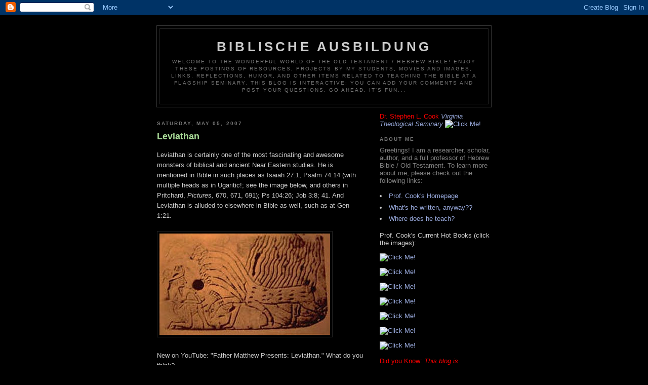

--- FILE ---
content_type: text/html; charset=UTF-8
request_url: https://biblische.blogspot.com/2007/05/leviathan.html
body_size: 8224
content:
<!DOCTYPE html PUBLIC "-//W3C//DTD XHTML 1.0 Strict//EN" "http://www.w3.org/TR/xhtml1/DTD/xhtml1-strict.dtd">

<html xmlns="http://www.w3.org/1999/xhtml" xml:lang="en" lang="en">
<head>
  <title>Biblische Ausbildung: Leviathan</title>

  <script type="text/javascript">(function() { (function(){function b(g){this.t={};this.tick=function(h,m,f){var n=f!=void 0?f:(new Date).getTime();this.t[h]=[n,m];if(f==void 0)try{window.console.timeStamp("CSI/"+h)}catch(q){}};this.getStartTickTime=function(){return this.t.start[0]};this.tick("start",null,g)}var a;if(window.performance)var e=(a=window.performance.timing)&&a.responseStart;var p=e>0?new b(e):new b;window.jstiming={Timer:b,load:p};if(a){var c=a.navigationStart;c>0&&e>=c&&(window.jstiming.srt=e-c)}if(a){var d=window.jstiming.load;
c>0&&e>=c&&(d.tick("_wtsrt",void 0,c),d.tick("wtsrt_","_wtsrt",e),d.tick("tbsd_","wtsrt_"))}try{a=null,window.chrome&&window.chrome.csi&&(a=Math.floor(window.chrome.csi().pageT),d&&c>0&&(d.tick("_tbnd",void 0,window.chrome.csi().startE),d.tick("tbnd_","_tbnd",c))),a==null&&window.gtbExternal&&(a=window.gtbExternal.pageT()),a==null&&window.external&&(a=window.external.pageT,d&&c>0&&(d.tick("_tbnd",void 0,window.external.startE),d.tick("tbnd_","_tbnd",c))),a&&(window.jstiming.pt=a)}catch(g){}})();window.tickAboveFold=function(b){var a=0;if(b.offsetParent){do a+=b.offsetTop;while(b=b.offsetParent)}b=a;b<=750&&window.jstiming.load.tick("aft")};var k=!1;function l(){k||(k=!0,window.jstiming.load.tick("firstScrollTime"))}window.addEventListener?window.addEventListener("scroll",l,!1):window.attachEvent("onscroll",l);
 })();</script><script type="text/javascript">function a(){var b=window.location.href,c=b.split("?");switch(c.length){case 1:return b+"?m=1";case 2:return c[1].search("(^|&)m=")>=0?null:b+"&m=1";default:return null}}var d=navigator.userAgent;if(d.indexOf("Mobile")!=-1&&d.indexOf("WebKit")!=-1&&d.indexOf("iPad")==-1||d.indexOf("Opera Mini")!=-1||d.indexOf("IEMobile")!=-1){var e=a();e&&window.location.replace(e)};
</script><meta http-equiv="Content-Type" content="text/html; charset=UTF-8" />
<meta name="generator" content="Blogger" />
<link rel="icon" type="image/vnd.microsoft.icon" href="https://www.blogger.com/favicon.ico"/>
<link rel="alternate" type="application/atom+xml" title="Biblische Ausbildung - Atom" href="https://biblische.blogspot.com/feeds/posts/default" />
<link rel="alternate" type="application/rss+xml" title="Biblische Ausbildung - RSS" href="https://biblische.blogspot.com/feeds/posts/default?alt=rss" />
<link rel="service.post" type="application/atom+xml" title="Biblische Ausbildung - Atom" href="https://draft.blogger.com/feeds/30205208/posts/default" />
<link rel="alternate" type="application/atom+xml" title="Biblische Ausbildung - Atom" href="https://biblische.blogspot.com/feeds/9112559383538523626/comments/default" />
<link rel="stylesheet" type="text/css" href="https://www.blogger.com/static/v1/v-css/1601750677-blog_controls.css"/>
<link rel="stylesheet" type="text/css" href="https://draft.blogger.com/dyn-css/authorization.css?targetBlogID=30205208&zx=42b13ff1-4c47-43a7-a340-d6221c6b8f09"/>


  <style type="text/css">
/*
-----------------------------------------------
Blogger Template Style
Name:     Minima Black
Designer: Douglas Bowman
URL:      www.stopdesign.com
Date:     26 Feb 2004
----------------------------------------------- */


body {
  background:#000;
  margin:0;
  padding:40px 20px;
  font:x-small "Trebuchet MS",Trebuchet,Verdana,Sans-Serif;
  text-align:center;
  color:#ccc;
  font-size/* */:/**/small;
  font-size: /**/small;
  }
a:link {
  color:#9ad;
  text-decoration:none;
  }
a:visited {
  color:#a7a;
  text-decoration:none;
  }
a:hover {
  color:#ad9;
  text-decoration:underline;
  }
a img {
  border-width:0;
  }


/* Header
----------------------------------------------- */
@media all {
  #header {
    width:660px;
    margin:0 auto 10px;
    border:1px solid #333;
    }
  }
@media handheld {
  #header {
    width:90%;
    }
  }
#blog-title {
  margin:5px 5px 0;
  padding:20px 20px .25em;
  border:1px solid #222;
  border-width:1px 1px 0;
  font-size:200%;
  line-height:1.2em;
  color:#ccc;
  text-transform:uppercase;
  letter-spacing:.2em;
  }
#blog-title a {
  color:#ccc;
  text-decoration:none;
  }
#blog-title a:hover {
  color:#ad9;
  }
#description {
  margin:0 5px 5px;
  padding:0 20px 20px;
  border:1px solid #222;
  border-width:0 1px 1px;
  font:78%/1.4em "Trebuchet MS",Trebuchet,Arial,Verdana,Sans-serif;
  text-transform:uppercase;
  letter-spacing:.2em;
  color:#777;
  }


/* Content
----------------------------------------------- */
@media all {
  #content {
    width:660px;
    margin:0 auto;
    padding:0;
    text-align:left;
    }
  #main {
    width:410px;
    float:left;
    }
  #sidebar {
    width:220px;
    float:right;
    }
  }
@media handheld {
  #content {
    width:90%;
    }
  #main {
    width:100%;
    float:none;
    }
  #sidebar {
    width:100%;
    float:none;
    }
  }


/* Headings
----------------------------------------------- */
h2 {
  margin:1.5em 0 .75em;
  font:bold 78%/1.4em "Trebuchet MS",Trebuchet,Arial,Verdana,Sans-serif;
  text-transform:uppercase;
  letter-spacing:.2em;
  color:#777;
  }


/* Posts
----------------------------------------------- */
@media all {
  .date-header {
    margin:1.5em 0 .5em;
    }
  .post {
    margin:.5em 0 1.5em;
    border-bottom:1px dotted #444;
    padding-bottom:1.5em;
    }
  }
@media handheld {
  .date-header {
    padding:0 1.5em 0 1.5em;
    }
  .post {
    padding:0 1.5em 0 1.5em;
    }
  }
.post-title {
  margin:.25em 0 0;
  padding:0 0 4px;
  font-size:140%;
  line-height:1.4em;
  color:#ad9;
  }
.post-title a {
  text-decoration:none;
  color:#ad9;
  }
.post-title a:hover {
  color:#fff;
  }
.post div {
  margin:0 0 .75em;
  line-height:1.6em;
  }
p.post-footer {
  margin:-.25em 0 0;
  color:#333;
  }
.post-footer em, .comment-link {
  font:78%/1.4em "Trebuchet MS",Trebuchet,Arial,Verdana,Sans-serif;
  text-transform:uppercase;
  letter-spacing:.1em;
  }
.post-footer em {
  font-style:normal;
  color:#777;
  margin-right:.6em;
  }
.comment-link {
  margin-left:.6em;
  }
.post img {
  padding:4px;
  border:1px solid #222;
  }
.post blockquote {
  margin:1em 20px;
  }
.post blockquote p {
  margin:.75em 0;
  }


/* Comments
----------------------------------------------- */
#comments h4 {
  margin:1em 0;
  font:bold 78%/1.6em "Trebuchet MS",Trebuchet,Arial,Verdana,Sans-serif;
  text-transform:uppercase;
  letter-spacing:.2em;
  color:#999;
  }
#comments h4 strong {
  font-size:130%;
  }
#comments-block {
  margin:1em 0 1.5em;
  line-height:1.6em;
  }
#comments-block dt {
  margin:.5em 0;
  }
#comments-block dd {
  margin:.25em 0 0;
  }
#comments-block dd.comment-timestamp {
  margin:-.25em 0 2em;
  font:78%/1.4em "Trebuchet MS",Trebuchet,Arial,Verdana,Sans-serif;
  text-transform:uppercase;
  letter-spacing:.1em;
  }
#comments-block dd p {
  margin:0 0 .75em;
  }
.deleted-comment {
  font-style:italic;
  color:gray;
  }


/* Sidebar Content
----------------------------------------------- */
#sidebar ul {
  margin:0 0 1.5em;
  padding:0 0 1.5em;
  border-bottom:1px dotted #444;
  list-style:none;
  }
#sidebar li {
  margin:0;
  padding:0 0 .25em 15px;
  text-indent:-15px;
  line-height:1.5em;
  }
#sidebar p {
  color:#999;
  line-height:1.5em;
  }


/* Profile
----------------------------------------------- */
#profile-container {
  margin:0 0 1.5em;
  border-bottom:1px dotted #444;
  padding-bottom:1.5em;
  }
.profile-datablock {
  margin:.5em 0 .5em;
  }
.profile-img {
  display:inline;
  }
.profile-img img {
  float:left;
  padding:4px;
  border:1px solid #222;
  margin:0 8px 3px 0;
  }
.profile-data {
  margin:0;
  font:bold 78%/1.6em "Trebuchet MS",Trebuchet,Arial,Verdana,Sans-serif;
  text-transform:uppercase;
  letter-spacing:.1em;
  }
.profile-data strong {
  display:none;
  }
.profile-textblock {
  margin:0 0 .5em;
  }
.profile-link {
  margin:0;
  font:78%/1.4em "Trebuchet MS",Trebuchet,Arial,Verdana,Sans-serif;
  text-transform:uppercase;
  letter-spacing:.1em;
  }


/* Footer
----------------------------------------------- */
#footer {
  width:660px;
  clear:both;
  margin:0 auto;
  }
#footer hr {
  display:none;
  }
#footer p {
  margin:0;
  padding-top:15px;
  font:78%/1.6em "Trebuchet MS",Trebuchet,Verdana,Sans-serif;
  text-transform:uppercase;
  letter-spacing:.1em;
  }
  </style>

<meta name='google-adsense-platform-account' content='ca-host-pub-1556223355139109'/>
<meta name='google-adsense-platform-domain' content='blogspot.com'/>
<!-- --><style type="text/css">@import url(//www.blogger.com/static/v1/v-css/navbar/3334278262-classic.css);
div.b-mobile {display:none;}
</style>

</head>

<body><script type="text/javascript">
    function setAttributeOnload(object, attribute, val) {
      if(window.addEventListener) {
        window.addEventListener('load',
          function(){ object[attribute] = val; }, false);
      } else {
        window.attachEvent('onload', function(){ object[attribute] = val; });
      }
    }
  </script>
<div id="navbar-iframe-container"></div>
<script type="text/javascript" src="https://apis.google.com/js/platform.js"></script>
<script type="text/javascript">
      gapi.load("gapi.iframes:gapi.iframes.style.bubble", function() {
        if (gapi.iframes && gapi.iframes.getContext) {
          gapi.iframes.getContext().openChild({
              url: 'https://draft.blogger.com/navbar/30205208?origin\x3dhttps://biblische.blogspot.com',
              where: document.getElementById("navbar-iframe-container"),
              id: "navbar-iframe"
          });
        }
      });
    </script>

<div id="header">

  <h1 id="blog-title">
    <a href="http://biblische.blogspot.com/">
	Biblische Ausbildung
	</a>
  </h1>
  <p id="description">Welcome to the Wonderful World of the Old Testament / Hebrew Bible!  Enjoy these postings of resources, projects by my students, movies and images, links, reflections, humor, and other items related to teaching the Bible at a Flagship Seminary.  This blog is interactive: You can add your comments and post your questions.  Go ahead, it's fun...</p>

</div>

<!-- Begin #content -->
<div id="content">


<!-- Begin #main -->
<div id="main"><div id="main2">



    
  <h2 class="date-header">Saturday, May 05, 2007</h2>
  

  
     
  <!-- Begin .post -->
  <div class="post"><a name="9112559383538523626"></a>
         
    <h3 class="post-title">
	 
	 Leviathan
	 
    </h3>
    

	         <div class="post-body">
	<div>
      <div style="clear:both;"></div>Leviathan is certainly one of the most fascinating and awesome monsters of biblical and ancient Near Eastern studies. He is mentioned in Bible in such places as Isaiah 27:1; Psalm 74:14 (with multiple heads as in Ugaritic!; see the image below, and others in Pritchard, <em>Pictures,</em> 670, 671, 691); Ps 104:26; Job 3:8; 41. And Leviathan is alluded to elsewhere in Bible as well, such as at Gen 1:21.<br /><br /><a href="https://blogger.googleusercontent.com/img/b/R29vZ2xl/AVvXsEg2__geDThnDEoTAKlRnE0nGnqKhRGmzmcBGNpGUia_Ney-6C7_O12Ry1LQWS8UxK_dAUSVRvflF81wi3MA51CIRVyHw7JBzkPucrQefgQ0fDC67_atYy_mqBQa8JlZMbVkYTy1/s1600-h/lotan.jpg"><img id="BLOGGER_PHOTO_ID_5061091624416805666" style="CURSOR: hand" alt="Lothan" src="https://blogger.googleusercontent.com/img/b/R29vZ2xl/AVvXsEg2__geDThnDEoTAKlRnE0nGnqKhRGmzmcBGNpGUia_Ney-6C7_O12Ry1LQWS8UxK_dAUSVRvflF81wi3MA51CIRVyHw7JBzkPucrQefgQ0fDC67_atYy_mqBQa8JlZMbVkYTy1/s400/lotan.jpg" border="0" /></a><br /><br /><div>New on YouTube: "Father Matthew Presents: Leviathan." What do you think?</div><br /><br /><object height="350" width="425"><param name="movie" value="//www.youtube.com/v/pVojYx6rP20"><param name="wmode" value="transparent"><embed src="//www.youtube.com/v/pVojYx6rP20" type="application/x-shockwave-flash" wmode="transparent" width="425" height="350"></embed></object><div style="clear:both; padding-bottom:0.25em"></div>
    </div>
    </div>
    
    <p class="post-footer">
      <em>posted by S and C at <a href="http://biblische.blogspot.com/2007/05/leviathan.html" title="permanent link">9:59 AM</a></em>
        <span class="item-action"><a href="https://draft.blogger.com/email-post/30205208/9112559383538523626" title="Email Post"><img class="icon-action" alt="" src="https://resources.blogblog.com/img/icon18_email.gif" height="13" width="18"/></a></span><span class="item-control blog-admin pid-181261718"><a style="border:none;" href="https://draft.blogger.com/post-edit.g?blogID=30205208&postID=9112559383538523626&from=pencil" title="Edit Post"><img class="icon-action" alt="" src="https://resources.blogblog.com/img/icon18_edit_allbkg.gif" height="18" width="18"></a></span>
    </p>
  
  </div>
  <!-- End .post -->
  
  
  
  <!-- Begin #comments -->
 
  <div id="comments">

	<a name="comments"></a>
        <h4>3 Comments:</h4>
        <dl id="comments-block">
      
      <dt class="comment-poster" id="c5432166983442286373"><a name="c5432166983442286373"></a>
        <span style="line-height:16px" class="comment-icon anon-comment-icon"><img src="https://resources.blogblog.com/img/anon16-rounded.gif" alt="Anonymous" style="display:inline;" /></span>&nbsp;<span class="anon-comment-author">Anonymous</span> said...
      </dt>
      <dd class="comment-body">

        <p>One older interpretation of <I>Jonah</I> is that Leaviathan is the "great fish" (דג גדול) of chapter 2 that swallows Jonah up after he has been thrown into the sea.  There are two little clues that have led to this reading.  First, God <I>appoints</I> (וימן) this great fish.  Some suggest that the Hebrew here means to have set in place from the beginning, rather than simply directing in the moment.  Leviathan had been around since the beginnings of creation.  Second, the fish becomes a symbol for death.  Leviathan is a symbol of death.  <BR/><BR/>-RBP</p>
      </dd>
      <dd class="comment-timestamp"><a href="#5432166983442286373" title="comment permalink">Sat May 05, 02:07:00 PM EST</a>
	  <span class="item-control blog-admin pid-1946581404"><a style="border:none;" href="https://draft.blogger.com/comment/delete/30205208/5432166983442286373" title="Delete Comment" ><span class="delete-comment-icon">&nbsp;</span></a></span>
	  </dd>
      
      <dt class="comment-poster" id="c1666772857004811359"><a name="c1666772857004811359"></a>
        <span style="line-height:16px" class="comment-icon blogger-comment-icon"><img src="https://resources.blogblog.com/img/b16-rounded.gif" alt="Blogger" style="display:inline;" /></span>&nbsp;<a href="https://draft.blogger.com/profile/02714508633578237489" rel="nofollow">The Bosom Serpent</a> said...
      </dt>
      <dd class="comment-body">

        <p>Professor,<BR/><BR/>Am I correct in giving my latest entry the title "Leviathan?" <BR/>Is the Leviathan the creature refered to in Jonah? I would appreciate any comment you could make.<BR/><BR/>I found your blog through Fr. Frank Logue.</p>
      </dd>
      <dd class="comment-timestamp"><a href="#1666772857004811359" title="comment permalink">Thu May 10, 10:58:00 PM EST</a>
	  <span class="item-control blog-admin pid-1270597754"><a style="border:none;" href="https://draft.blogger.com/comment/delete/30205208/1666772857004811359" title="Delete Comment" ><span class="delete-comment-icon">&nbsp;</span></a></span>
	  </dd>
      
      <dt class="comment-poster" id="c4723542979079761615"><a name="c4723542979079761615"></a>
        <span style="line-height:16px" class="comment-icon blogger-comment-icon"><img src="https://resources.blogblog.com/img/b16-rounded.gif" alt="Blogger" style="display:inline;" /></span>&nbsp;<a href="https://draft.blogger.com/profile/10426067845540220791" rel="nofollow">S and C</a> said...
      </dt>
      <dd class="comment-body">

        <p>Your poem from the perspective of Jonah's great fish is really neat. Readers should check it out click <A HREF="http://november-in-my-soul.blogspot.com/2007/05/leviathan_09.html" REL="nofollow">here</A>.  Is the great fish Leviathan? No one knows, but it is interesting that the Greek of Matthew 12:40 speaks not of a fish or a whale, but of a sea-monster like Leviathan...<BR/><BR/>Oh, yes, in the Septuagint Greek of Job 3:8, this same Greek term is in fact used for the Hebrew "Leviathan." Interesting, no? ---SLC</p>
      </dd>
      <dd class="comment-timestamp"><a href="#4723542979079761615" title="comment permalink">Sat May 12, 03:11:00 PM EST</a>
	  <span class="item-control blog-admin pid-181261718"><a style="border:none;" href="https://draft.blogger.com/comment/delete/30205208/4723542979079761615" title="Delete Comment" ><span class="delete-comment-icon">&nbsp;</span></a></span>
	  </dd>
      
    </dl>
		<p class="comment-timestamp">

    <a class="comment-link" href="https://draft.blogger.com/comment/fullpage/post/30205208/9112559383538523626">Post a Comment</a>
    </p>
    	    
    


		<p class="comment-timestamp">
	<a href="http://biblische.blogspot.com/"><< Home</a>
    </p>
    </div>



  <!-- End #comments -->


</div></div>
<!-- End #main -->







<!-- Begin #sidebar -->
<div id="sidebar"><div id="sidebar2">

  
  <a href="http://www.amazon.com/Stephen-L.-Cook/e/B001JSDFWC/"><font color=red>Dr. Stephen L. Cook</font></a>
  <em><a href="http://www.vts.edu">Virginia Theological Seminary</a></em>

 </ul>
   
      <a href="https://drive.google.com/file/d/1wA_ps__A7ulsX4zMdMnE1Pm_jKy9YUYZ/view"><img style="WIDTH: 200px; CURSOR: hand" alt="Click Me!" src="https://drive.google.com/thumbnail?id=1wA_ps__A7ulsX4zMdMnE1Pm_jKy9YUYZ" border="0" /></a><br /></ul>

      <h2 class="sidebar-title">About Me</h2>

  <font color=gray>Greetings! I am a researcher, scholar, author, and a full professor of Hebrew Bible / Old Testament.  To learn more about me, please check out the following links:</font> 
         </p>

         <li><a href="https://drstephenlcook.com">Prof. Cook's Homepage</a></li>
         <li><a href="http://astore.amazon.com/biblischeausb-20">What's he written, anyway??</a></li>
         <li><a href="http://www.vts.edu">Where does he teach?</a></li>
         
<p></p> 

</ul>

Prof. Cook's Current Hot Books (click the images):
<p></p>      
<a href="https://a.co/d/3rzFA9R"><img style="WIDTH: 200px; CURSOR: hand" alt="Click Me!" src="https://drive.google.com/thumbnail?id=19JLy6Gpk_AA79wk0nka-yksZhq5kyRAB" border="0" /></a><br /></ul>
<p></p>        
<a href="https://a.co/d/7uEiSQM"><img style="WIDTH: 200px; CURSOR: hand" alt="Click Me!" src="https://drive.google.com/thumbnail?id=1bazj3ItNdyag7AzJvczOnHrlQ5p_qEr1" border="0" /></a><br /></ul>
<p></p>    
<a href="https://a.co/d/f7nthEw"><img style="WIDTH: 200px; CURSOR: hand" alt="Click Me!" src="https://drive.google.com/thumbnail?id=1zyBQLdrHIRkAHG03YjrZqtjM4soFWn81" border="0" /></a><br /></ul>
<p></p>    
<a href="https://a.co/d/1lVyCef"><img style="WIDTH: 200px; CURSOR: hand" alt="Click Me!" src="https://drive.google.com/thumbnail?id=1RxdxJY_eS2E7CJP_euHDu4dSBDBKqtlq" border="0" /></a><br /></ul>
<p></p> 
<a href="https://a.co/d/5JdL62V"><img style="WIDTH: 200px; CURSOR: hand" alt="Click Me!" src="https://drive.google.com/thumbnail?id=1lzr33_mQ6zgggDRiUJHfs9WEezDl2JBO" border="0" /></a><br /></ul>
<p></p>
<a href="https://a.co/d/dU4t0pe"><img style="WIDTH: 200px; CURSOR: hand" alt="Click Me!" src="https://drive.google.com/thumbnail?id=1JPiaFTHpMzSyAUKLEyZlpdM1RFETlPB5" border="0" /></a><br /></ul>
<p></p> 
<a href="https://a.co/d/6cAWnri"><img style="WIDTH: 200px; CURSOR: hand" alt="Click Me!" src="https://drive.google.com/thumbnail?id=1tWyWb6grzoE57Dr9vSJSgOmSrQ6s7ugT" border="0" /></a><br /></ul>
<p></p> 

<!-- End #profile -->


 </ul>

<p><font color=red>Did you Know: <em>This blog is interactive.  You (yes, You!) can add your questions and post your comments.</em>  <font color=yellow>Each blog-entry has a comments link at the end.  Go ahead, try it!</p>
<a target="_blank"  href="https://drstephenlcook.com"><img border="0" src="https://drive.google.com/thumbnail?id=1d2wvvrnyx5mRRjjAtwkN97HkMnzABkvE" border="0" /></a><br /></ul>
<p></p>    
        

  <h2 class="sidebar-title">I've Contributed!</h2>
<p></p> 
<a href="https://a.co/d/1cbUYcf"><img style="WIDTH: 200px; CURSOR: hand" alt="Click Me!" src="https://drive.google.com/thumbnail?id=1yTvVLwAzFiz_VwLH8BREofSbw8u8EDDO" border="0" /></a><br /></ul>
<p></p> 

<a href="https://a.co/d/8bz6oY0"><img style="WIDTH: 200px; CURSOR: hand" alt="Click Me!" src="https://drive.google.com/thumbnail?id=1keDQUDf7CCo3BA_GAUcyhx3eCklTEyjc" border="0" /></a><br /></ul>
<p></p> 

<a href="https://a.co/d/8bz6oY0"><img style="WIDTH: 200px; CURSOR: hand" alt="Click Me!" src="https://drive.google.com/thumbnail?id=1v8al0C7sfTPZvRE-KMdzHPUz_H4Bhcx8" border="0" /></a><br /></ul>
<p></p> 
  
</ul>
  </MainOrArchivePage>


<a href="https://drive.google.com/file/d/1BIb7mO3ZSXVZLcRv9IC6yPRxuVjPOIZ-/view?usp=sharing"><img style="WIDTH: 200px; CURSOR: hand" alt="Click Me!" src="https://drive.google.com/thumbnail?id=1BIb7mO3ZSXVZLcRv9IC6yPRxuVjPOIZ-" border="0" /></a><br /></ul>
 
    <p>Duties of a son, from The Story of Aqhat: <font color=purple><em>To erect a stele for his ancestral gods; to build a family shrine in the sanctuary; 
to guard his footsteps from earth to underworld; to take his hand when he is drunk; to put his arm over one's shoulder when he is full of 
wine; to eat a funeral meal in the temple of Ba'al; to offer a sacrifice in the house of El.</em></font></p>

</ul>

  
  <h2 class="sidebar-title">Previous Posts</h2>
    <ul id="recently">
    
        <li><a href="http://biblische.blogspot.com/2007/05/el-shadday-mountains-and-breasts.html">El Shadday: Mountains and Breasts...</a></li>
     
        <li><a href="http://biblische.blogspot.com/2007/05/new-blog-poll-best-bible-translation.html">New Blog Poll: Best Bible Translation</a></li>
     
        <li><a href="http://biblische.blogspot.com/2007/05/most-popular-bible-translation.html">Most Popular Bible Translation?</a></li>
     
        <li><a href="http://biblische.blogspot.com/2007/05/new-ranking-of-bible-blogs.html">A New Ranking of Bible Blogs</a></li>
     
        <li><a href="http://biblische.blogspot.com/2007/05/all-we-like-sheep-humor.html">All We Like Sheep... (humor)</a></li>
     
        <li><a href="http://biblische.blogspot.com/2007/05/biblical-studies-carnival-17.html">Biblical Studies Carnival 17</a></li>
     
        <li><a href="http://biblische.blogspot.com/2007/05/dean-michael-battle-leaving-virginia.html">Dean Michael Battle Leaving Virginia Theological S...</a></li>
     
        <li><a href="http://biblische.blogspot.com/2007/04/postal-service-prevents-shipping.html">Postal Service Prevents Shipping Biblical Books to...</a></li>
     
        <li><a href="http://biblische.blogspot.com/2007/04/hosea-114-i-lead-them-with-cords-of.html">Hosea 11:4, &quot;I lead them with Cords of Human Kindn...</a></li>
     
        <li><a href="http://biblische.blogspot.com/2007/04/tiphil-stem-of-hosea-113.html">The Tiphil Stem of &#1512;&#1490;&#1500; (Hosea 11:3)</a></li>
     
  </ul>
    <MainOrArchivePage>

  <h2 class="sidebar-title">Archives</h2>
    <ul class="archive-list">
   	  
    	<li><a href="http://biblische.blogspot.com/2006/06/">June 2006</a></li>
	  
    	<li><a href="http://biblische.blogspot.com/2006/07/">July 2006</a></li>
	  
    	<li><a href="http://biblische.blogspot.com/2006/08/">August 2006</a></li>
	  
    	<li><a href="http://biblische.blogspot.com/2006/09/">September 2006</a></li>
	  
    	<li><a href="http://biblische.blogspot.com/2006/10/">October 2006</a></li>
	  
    	<li><a href="http://biblische.blogspot.com/2006/11/">November 2006</a></li>
	  
    	<li><a href="http://biblische.blogspot.com/2006/12/">December 2006</a></li>
	  
    	<li><a href="http://biblische.blogspot.com/2007/01/">January 2007</a></li>
	  
    	<li><a href="http://biblische.blogspot.com/2007/02/">February 2007</a></li>
	  
    	<li><a href="http://biblische.blogspot.com/2007/03/">March 2007</a></li>
	  
    	<li><a href="http://biblische.blogspot.com/2007/04/">April 2007</a></li>
	  
    	<li><a href="http://biblische.blogspot.com/2007/05/">May 2007</a></li>
	  
    	<li><a href="http://biblische.blogspot.com/2007/06/">June 2007</a></li>
	  
    	<li><a href="http://biblische.blogspot.com/2007/07/">July 2007</a></li>
	  
    	<li><a href="http://biblische.blogspot.com/2007/08/">August 2007</a></li>
	  
    	<li><a href="http://biblische.blogspot.com/2007/09/">September 2007</a></li>
	  
    	<li><a href="http://biblische.blogspot.com/2007/10/">October 2007</a></li>
	  
    	<li><a href="http://biblische.blogspot.com/2007/11/">November 2007</a></li>
	  
    	<li><a href="http://biblische.blogspot.com/2007/12/">December 2007</a></li>
	  
    	<li><a href="http://biblische.blogspot.com/2008/01/">January 2008</a></li>
	  
    	<li><a href="http://biblische.blogspot.com/2008/02/">February 2008</a></li>
	  
    	<li><a href="http://biblische.blogspot.com/2008/03/">March 2008</a></li>
	  
    	<li><a href="http://biblische.blogspot.com/2008/04/">April 2008</a></li>
	  
    	<li><a href="http://biblische.blogspot.com/2008/05/">May 2008</a></li>
	  
    	<li><a href="http://biblische.blogspot.com/2008/06/">June 2008</a></li>
	  
    	<li><a href="http://biblische.blogspot.com/2008/07/">July 2008</a></li>
	  
    	<li><a href="http://biblische.blogspot.com/2008/08/">August 2008</a></li>
	  
    	<li><a href="http://biblische.blogspot.com/2008/09/">September 2008</a></li>
	  
    	<li><a href="http://biblische.blogspot.com/2008/10/">October 2008</a></li>
	  
    	<li><a href="http://biblische.blogspot.com/2008/11/">November 2008</a></li>
	  
    	<li><a href="http://biblische.blogspot.com/2008/12/">December 2008</a></li>
	  
    	<li><a href="http://biblische.blogspot.com/2009/01/">January 2009</a></li>
	  
    	<li><a href="http://biblische.blogspot.com/2009/02/">February 2009</a></li>
	  
    	<li><a href="http://biblische.blogspot.com/2009/03/">March 2009</a></li>
	  
    	<li><a href="http://biblische.blogspot.com/2009/04/">April 2009</a></li>
	  
    	<li><a href="http://biblische.blogspot.com/2009/05/">May 2009</a></li>
	  
    	<li><a href="http://biblische.blogspot.com/2009/06/">June 2009</a></li>
	  
    	<li><a href="http://biblische.blogspot.com/2009/07/">July 2009</a></li>
	  
    	<li><a href="http://biblische.blogspot.com/2009/08/">August 2009</a></li>
	  
    	<li><a href="http://biblische.blogspot.com/2009/09/">September 2009</a></li>
	  
    	<li><a href="http://biblische.blogspot.com/2009/10/">October 2009</a></li>
	  
    	<li><a href="http://biblische.blogspot.com/2009/11/">November 2009</a></li>
	  
    	<li><a href="http://biblische.blogspot.com/2009/12/">December 2009</a></li>
	  
    	<li><a href="http://biblische.blogspot.com/2010/01/">January 2010</a></li>
	  
    	<li><a href="http://biblische.blogspot.com/2010/02/">February 2010</a></li>
	  
    	<li><a href="http://biblische.blogspot.com/2010/03/">March 2010</a></li>
	  
    	<li><a href="http://biblische.blogspot.com/2010/04/">April 2010</a></li>
	  
    	<li><a href="http://biblische.blogspot.com/2010/05/">May 2010</a></li>
	  
    	<li><a href="http://biblische.blogspot.com/2010/06/">June 2010</a></li>
	  
    	<li><a href="http://biblische.blogspot.com/2010/07/">July 2010</a></li>
	  
    	<li><a href="http://biblische.blogspot.com/2010/08/">August 2010</a></li>
	  
    	<li><a href="http://biblische.blogspot.com/2010/09/">September 2010</a></li>
	  
    	<li><a href="http://biblische.blogspot.com/2010/10/">October 2010</a></li>
	  
    	<li><a href="http://biblische.blogspot.com/2010/11/">November 2010</a></li>
	  
    	<li><a href="http://biblische.blogspot.com/2010/12/">December 2010</a></li>
	  
    	<li><a href="http://biblische.blogspot.com/2011/01/">January 2011</a></li>
	  
    	<li><a href="http://biblische.blogspot.com/2011/02/">February 2011</a></li>
	  
    	<li><a href="http://biblische.blogspot.com/2011/03/">March 2011</a></li>
	  
    	<li><a href="http://biblische.blogspot.com/2011/04/">April 2011</a></li>
	  
    	<li><a href="http://biblische.blogspot.com/2011/05/">May 2011</a></li>
	  
    	<li><a href="http://biblische.blogspot.com/2011/06/">June 2011</a></li>
	  
    	<li><a href="http://biblische.blogspot.com/2011/07/">July 2011</a></li>
	  
    	<li><a href="http://biblische.blogspot.com/2011/08/">August 2011</a></li>
	  
    	<li><a href="http://biblische.blogspot.com/2011/09/">September 2011</a></li>
	  
    	<li><a href="http://biblische.blogspot.com/2011/10/">October 2011</a></li>
	  
    	<li><a href="http://biblische.blogspot.com/2011/11/">November 2011</a></li>
	  
    	<li><a href="http://biblische.blogspot.com/2011/12/">December 2011</a></li>
	  
    	<li><a href="http://biblische.blogspot.com/2012/01/">January 2012</a></li>
	  
    	<li><a href="http://biblische.blogspot.com/2012/02/">February 2012</a></li>
	  
    	<li><a href="http://biblische.blogspot.com/2012/03/">March 2012</a></li>
	  
    	<li><a href="http://biblische.blogspot.com/2012/04/">April 2012</a></li>
	  
    	<li><a href="http://biblische.blogspot.com/2012/05/">May 2012</a></li>
	  
    	<li><a href="http://biblische.blogspot.com/2012/06/">June 2012</a></li>
	  
    	<li><a href="http://biblische.blogspot.com/2012/07/">July 2012</a></li>
	  
    	<li><a href="http://biblische.blogspot.com/2012/08/">August 2012</a></li>
	  
    	<li><a href="http://biblische.blogspot.com/2012/09/">September 2012</a></li>
	  
    	<li><a href="http://biblische.blogspot.com/2012/10/">October 2012</a></li>
	  
    	<li><a href="http://biblische.blogspot.com/2012/11/">November 2012</a></li>
	  
    	<li><a href="http://biblische.blogspot.com/2012/12/">December 2012</a></li>
	  
    	<li><a href="http://biblische.blogspot.com/2013/01/">January 2013</a></li>
	  
    	<li><a href="http://biblische.blogspot.com/2013/02/">February 2013</a></li>
	  
    	<li><a href="http://biblische.blogspot.com/2013/03/">March 2013</a></li>
	  
    	<li><a href="http://biblische.blogspot.com/2013/04/">April 2013</a></li>
	  
    	<li><a href="http://biblische.blogspot.com/2013/05/">May 2013</a></li>
	  
    	<li><a href="http://biblische.blogspot.com/2013/06/">June 2013</a></li>
	  
    	<li><a href="http://biblische.blogspot.com/2013/07/">July 2013</a></li>
	  
    	<li><a href="http://biblische.blogspot.com/2013/08/">August 2013</a></li>
	  
    	<li><a href="http://biblische.blogspot.com/2013/09/">September 2013</a></li>
	  
    	<li><a href="http://biblische.blogspot.com/2013/10/">October 2013</a></li>
	  
    	<li><a href="http://biblische.blogspot.com/2013/11/">November 2013</a></li>
	  
    	<li><a href="http://biblische.blogspot.com/2013/12/">December 2013</a></li>
	  
    	<li><a href="http://biblische.blogspot.com/2014/03/">March 2014</a></li>
	  
    	<li><a href="http://biblische.blogspot.com/2014/04/">April 2014</a></li>
	  
    	<li><a href="http://biblische.blogspot.com/2014/07/">July 2014</a></li>
	  
    	<li><a href="http://biblische.blogspot.com/2014/08/">August 2014</a></li>
	  
    	<li><a href="http://biblische.blogspot.com/2014/10/">October 2014</a></li>
	  
    	<li><a href="http://biblische.blogspot.com/2014/11/">November 2014</a></li>
	  
    	<li><a href="http://biblische.blogspot.com/2014/12/">December 2014</a></li>
	  
    	<li><a href="http://biblische.blogspot.com/2015/01/">January 2015</a></li>
	  
    	<li><a href="http://biblische.blogspot.com/2015/02/">February 2015</a></li>
	  
    	<li><a href="http://biblische.blogspot.com/2015/03/">March 2015</a></li>
	  
    	<li><a href="http://biblische.blogspot.com/2015/04/">April 2015</a></li>
	  
    	<li><a href="http://biblische.blogspot.com/2015/07/">July 2015</a></li>
	  
    	<li><a href="http://biblische.blogspot.com/2015/08/">August 2015</a></li>
	  
    	<li><a href="http://biblische.blogspot.com/2015/10/">October 2015</a></li>
	  
    	<li><a href="http://biblische.blogspot.com/2015/11/">November 2015</a></li>
	  
    	<li><a href="http://biblische.blogspot.com/2015/12/">December 2015</a></li>
	  
    	<li><a href="http://biblische.blogspot.com/2016/03/">March 2016</a></li>
	  
    	<li><a href="http://biblische.blogspot.com/2016/05/">May 2016</a></li>
	  
    	<li><a href="http://biblische.blogspot.com/2016/06/">June 2016</a></li>
	  
    	<li><a href="http://biblische.blogspot.com/2017/09/">September 2017</a></li>
	  
    	<li><a href="http://biblische.blogspot.com/2017/10/">October 2017</a></li>
	  
    	<li><a href="http://biblische.blogspot.com/2017/11/">November 2017</a></li>
	  
    	<li><a href="http://biblische.blogspot.com/2018/03/">March 2018</a></li>
	  
    	<li><a href="http://biblische.blogspot.com/2018/04/">April 2018</a></li>
	  
    	<li><a href="http://biblische.blogspot.com/2018/08/">August 2018</a></li>
	  
    	<li><a href="http://biblische.blogspot.com/2018/10/">October 2018</a></li>
	  
    	<li><a href="http://biblische.blogspot.com/2018/11/">November 2018</a></li>
	  
    	<li><a href="http://biblische.blogspot.com/2018/12/">December 2018</a></li>
	  
    	<li><a href="http://biblische.blogspot.com/2019/01/">January 2019</a></li>
	  
    	<li><a href="http://biblische.blogspot.com/2019/03/">March 2019</a></li>
	  
    	<li><a href="http://biblische.blogspot.com/2019/07/">July 2019</a></li>
	  
    	<li><a href="http://biblische.blogspot.com/2019/08/">August 2019</a></li>
	  
    	<li><a href="http://biblische.blogspot.com/2019/09/">September 2019</a></li>
	  
    	<li><a href="http://biblische.blogspot.com/2019/11/">November 2019</a></li>
	  
    	<li><a href="http://biblische.blogspot.com/2019/12/">December 2019</a></li>
	  
    	<li><a href="http://biblische.blogspot.com/2020/01/">January 2020</a></li>
	  
    	<li><a href="http://biblische.blogspot.com/2020/02/">February 2020</a></li>
	  
    	<li><a href="http://biblische.blogspot.com/2020/03/">March 2020</a></li>
	  
    	<li><a href="http://biblische.blogspot.com/2020/06/">June 2020</a></li>
	  
    	<li><a href="http://biblische.blogspot.com/2021/01/">January 2021</a></li>
	  
    	<li><a href="http://biblische.blogspot.com/2021/03/">March 2021</a></li>
	  
    	<li><a href="http://biblische.blogspot.com/2021/07/">July 2021</a></li>
	  
    	<li><a href="http://biblische.blogspot.com/2021/12/">December 2021</a></li>
	  
    	<li><a href="http://biblische.blogspot.com/2022/01/">January 2022</a></li>
	  
    	<li><a href="http://biblische.blogspot.com/2022/04/">April 2022</a></li>
	  
    	<li><a href="http://biblische.blogspot.com/2022/09/">September 2022</a></li>
	  
    	<li><a href="http://biblische.blogspot.com/2024/01/">January 2024</a></li>
	  
    	<li><a href="http://biblische.blogspot.com/2024/05/">May 2024</a></li>
	  
    	<li><a href="http://biblische.blogspot.com/2024/09/">September 2024</a></li>
	  
    	<li><a href="http://biblische.blogspot.com/2024/12/">December 2024</a></li>
	  
    	<li><a href="http://biblische.blogspot.com/2025/04/">April 2025</a></li>
	  
    	<li><a href="http://biblische.blogspot.com/2025/05/">May 2025</a></li>
	  
    	<li><a href="http://biblische.blogspot.com/2025/06/">June 2025</a></li>
	  

  
</div>
<!-- End #sidebar -->


</div>
<!-- End #content -->



<!-- Begin #footer -->
<div id="footer"><hr />
        <p>Thanks for visiting my blog! ---SLC</p>

</div>
<!-- End #footer --></body></html>